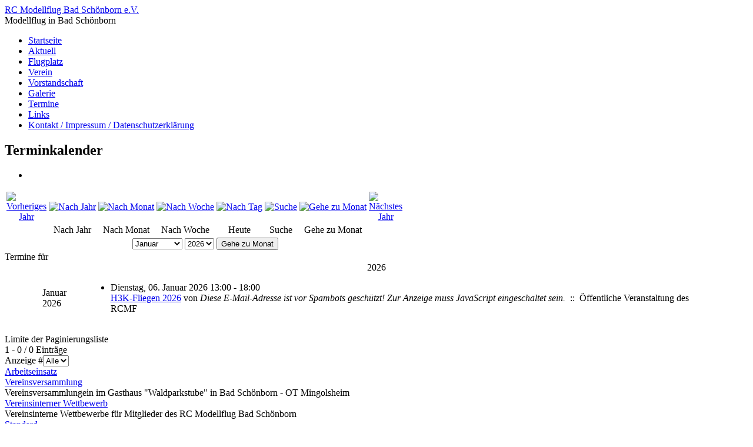

--- FILE ---
content_type: text/html; charset=utf-8
request_url: https://www.rcmf-bad-schoenborn.de/termine
body_size: 19226
content:
<!DOCTYPE html>
<html lang="de-de" dir="ltr">

<head>
    <meta charset="utf-8">
	<meta name="robots" content="noindex,nofollow">
	<meta name="viewport" content="width=device-width, initial-scale=1">
	<meta name="description" content="Webseite des Modellflugvereins RC Modellflug Bad Schönborn e.V.">
	<meta name="generator" content="Joomla! - Open Source Content Management">
	<title>Termine</title>
	<link href="https://www.rcmf-bad-schoenborn.de/index.php?option=com_jevents&amp;task=modlatest.rss&amp;format=feed&amp;type=rss&amp;Itemid=61&amp;modid=0" rel="alternate" type="application/rss+xml" title="RSS 2.0">
	<link href="https://www.rcmf-bad-schoenborn.de/index.php?option=com_jevents&amp;task=modlatest.rss&amp;format=feed&amp;type=atom&amp;Itemid=61&amp;modid=0" rel="alternate" type="application/atom+xml" title="Atom 1.0">
	<link href="/media/system/images/joomla-favicon.svg" rel="icon" type="image/svg+xml">
	<link href="/media/system/images/favicon.ico" rel="alternate icon" type="image/vnd.microsoft.icon">
	<link href="/media/system/images/joomla-favicon-pinned.svg" rel="mask-icon" color="#000">

    <link href="/media/system/css/joomla-fontawesome.min.css?e3a14b" rel="lazy-stylesheet"><noscript><link href="/media/system/css/joomla-fontawesome.min.css?e3a14b" rel="stylesheet"></noscript>
	<link href="/media/templates/site/cassiopeia/css/template.min.css?e3a14b" rel="stylesheet">
	<link href="/media/templates/site/cassiopeia/css/global/colors_standard.min.css?e3a14b" rel="stylesheet">
	<link href="/media/templates/site/cassiopeia/css/vendor/joomla-custom-elements/joomla-alert.min.css?0.4.1" rel="stylesheet">
	<link href="/media/com_jevents/lib_jevmodal/css/jevmodal.css" rel="stylesheet">
	<link href="/components/com_jevents/assets/css/eventsadmin.css?v=3.6.97" rel="stylesheet">
	<link href="/components/com_jevents/views/geraint/assets/css/events_css.css?v=3.6.97" rel="stylesheet">
	<link href="/components/com_jevents/views/geraint/assets/css/modstyle.css?v=3.6.97" rel="stylesheet">
	<link href="/media/com_jce/site/css/content.min.css?badb4208be409b1335b815dde676300e" rel="stylesheet">
	<style>:root {
		--hue: 214;
		--template-bg-light: #f0f4fb;
		--template-text-dark: #495057;
		--template-text-light: #ffffff;
		--template-link-color: var(--link-color);
		--template-special-color: #001B4C;
		
	}</style>
	<style>.childcat {display:none;}</style>

    <script type="application/json" class="joomla-script-options new">{"bootstrap.popover":{".hasjevtip":{"animation":true,"container":"#jevents_body","delay":1,"html":true,"placement":"top","template":"<div class=\"popover\" role=\"tooltip\"><div class=\"popover-arrow\"><\/div><h3 class=\"popover-header\"><\/h3><div class=\"popover-body\"><\/div><\/div>","trigger":"hover","offset":[0,10],"boundary":"scrollParent"}},"joomla.jtext":{"ERROR":"Fehler","MESSAGE":"Nachricht","NOTICE":"Hinweis","WARNING":"Warnung","JCLOSE":"Schließen","JOK":"OK","JOPEN":"Öffnen"},"system.paths":{"root":"","rootFull":"https:\/\/www.rcmf-bad-schoenborn.de\/","base":"","baseFull":"https:\/\/www.rcmf-bad-schoenborn.de\/"},"csrf.token":"db037218e5ef8907a6344f29cb175df2"}</script>
	<script src="/media/system/js/core.min.js?a3d8f8"></script>
	<script src="/media/vendor/webcomponentsjs/js/webcomponents-bundle.min.js?2.8.0" nomodule defer></script>
	<script src="/media/vendor/jquery/js/jquery.min.js?3.7.1"></script>
	<script src="/media/legacy/js/jquery-noconflict.min.js?504da4"></script>
	<script src="/media/vendor/bootstrap/js/modal.min.js?5.3.8" type="module"></script>
	<script src="/media/vendor/bootstrap/js/popover.min.js?5.3.8" type="module"></script>
	<script src="/media/system/js/joomla-hidden-mail.min.js?80d9c7" type="module"></script>
	<script src="/media/templates/site/cassiopeia/js/template.min.js?e3a14b" type="module"></script>
	<script src="/media/mod_menu/js/menu.min.js?e3a14b" type="module"></script>
	<script src="/media/system/js/messages.min.js?9a4811" type="module"></script>
	<script src="/components/com_jevents/assets/js/jQnc.min.js?v=3.6.97"></script>
	<script src="/media/com_jevents/lib_jevmodal/js/jevmodal.min.js"></script>
	<script src="/components/com_jevents/assets/js/view_detailJQ.min.js?v=3.6.97"></script>
	<script>document.addEventListener('DOMContentLoaded', function() {
   // bootstrap may not be available if this module is loaded remotely
    if (typeof bootstrap === 'undefined') return;
   var elements = document.querySelectorAll(".hasjevtip");
   elements.forEach(function(myPopoverTrigger)
   {
        myPopoverTrigger.addEventListener('inserted.bs.popover', function () {
            var title = myPopoverTrigger.getAttribute('data-bs-original-title') || false;
            const popover = bootstrap.Popover.getInstance(myPopoverTrigger);
            if (popover && popover.tip) 
            {
                var header = popover.tip.querySelector('.popover-header');
                var body = popover.tip.querySelector('.popover-body');
                var popoverContent = "";
                if (title)
                {
                    popoverContent += title;
                }
                var content = myPopoverTrigger.getAttribute('data-bs-original-content') || false;
                if (content)
                {
                    popoverContent += content;
                }

                if (header) {
                    header.outerHTML = popoverContent;
                }
                else if (body) {
                    body.outerHTML = popoverContent;
                }

                if (popover.tip.querySelector('.jev-click-to-open a') && 'ontouchstart' in document.documentElement)
                {
                    popover.tip.addEventListener('touchstart', function() {
                       document.location = popover.tip.querySelector('.jev-click-to-open a').href;
                    });
                }
            }
        });

        var title = myPopoverTrigger.getAttribute('data-bs-original-title') || false;
        const popover = bootstrap.Popover.getInstance(myPopoverTrigger);
        if (popover && (popover.tip || title)) 
        {
            if ('ontouchstart' in document.documentElement) {        
                myPopoverTrigger.addEventListener('click', preventPopoverTriggerClick);
            }
        }
   });
});
function preventPopoverTriggerClick(event)
{
    event.preventDefault();
}
</script>

</head>

<body class="site com_jevents wrapper-static view- no-layout task-year.listevents itemid-61">
    <header class="header container-header full-width">

        
        
                    <div class="grid-child">
                <div class="navbar-brand">
                    <a class="brand-logo" href="/">
                        <span title="RC Modellflug Bad Schönborn e.V.">RC Modellflug Bad Schönborn e.V.</span>                    </a>
                                            <div class="site-description">Modellflug in Bad Schönborn</div>
                                    </div>
            </div>
        
                    <div class="grid-child container-nav">
                                    <ul class="mod-menu mod-list nav ">
<li class="nav-item item-63 default"><a href="/" >Startseite</a></li><li class="nav-item item-57"><a href="/aktuell" >Aktuell</a></li><li class="nav-item item-54"><a href="/flugplatz" >Flugplatz</a></li><li class="nav-item item-55"><a href="/verein" >Verein</a></li><li class="nav-item item-53"><a href="/vorstandschaft" >Vorstandschaft</a></li><li class="nav-item item-59"><a href="/bildergalerie" >Galerie</a></li><li class="nav-item item-61 current active"><a href="/termine/year.listevents/2026/01/22/-" >Termine</a></li><li class="nav-item item-58"><a href="/links" >Links</a></li><li class="nav-item item-56"><a href="/kontakt" >Kontakt / Impressum / Datenschutzerklärung</a></li></ul>

                                            </div>
            </header>

    <div class="site-grid">
        
        
        
        
        <div class="grid-child container-component">
            
            
            <div id="system-message-container" aria-live="polite"></div>

            <main>
                	<!-- Event Calendar and Lists Powered by JEvents //-->
		<div id="jevents">
	<div class="contentpaneopen jeventpage  jevbootstrap"
	     id="jevents_header">
							<h2 class="contentheading gsl-h2">Terminkalender</h2>
						<ul class="actions">
										<li class="print-icon">
							<a href="javascript:void(0);" rel="nofollow"
							   onclick="window.open('/termine/year.listevents/2026/01/22/-?print=1&amp;pop=1&amp;tmpl=component', 'win2', 'status=no,toolbar=no,scrollbars=yes,titlebar=no,menubar=no,resizable=yes,width=600,height=600,directories=no,location=no');"
							   title="Drucken">
								<span class="icon-print"> </span>
							</a>
						</li> 			</ul>
				</div>
	<div class="contentpaneopen  jeventpage  jevbootstrap" id="jevents_body">
	<div class='jev_pretoolbar'></div>		<div class="ev_navigation">
			<table>
				<tr align="center" valign="top">
								<td width="10" align="center" valign="middle"><a href="/termine/year.listevents/2025/01/22/-" title="Vorheriges Jahr"><img border='0' src='https://www.rcmf-bad-schoenborn.de/components/com_jevents/views/geraint/assets/images/gg_green.gif' alt='Vorheriges Jahr'/></a>
</td>
					<td class="iconic_td" align="center" valign="middle">
			<div id="ev_icon_yearly" class="nav_bar_cal"><a
						href="/termine/year.listevents/2026/01/22/-"
						title="Nach Jahr">
					<img src="https://www.rcmf-bad-schoenborn.de/components/com_jevents/views/geraint/assets/images/transp.gif"
					     alt="Nach Jahr"/></a>
			</div>
		</td>
				<td class="iconic_td" align="center" valign="middle">
			<div id="ev_icon_monthly" class="nav_bar_cal"><a
						href="/termine/month.calendar/2026/01/22/-"
						title="Nach Monat">
					<img src="https://www.rcmf-bad-schoenborn.de/components/com_jevents/views/geraint/assets/images/transp.gif"
					     alt="Nach Monat"/></a>
			</div>
		</td>
				<td class="iconic_td" align="center" valign="middle">
			<div id="ev_icon_weekly" class="nav_bar_cal"><a
						href="/termine/week.listevents/2026/01/22/-"
						title="Nach Woche">
					<img src="https://www.rcmf-bad-schoenborn.de/components/com_jevents/views/geraint/assets/images/transp.gif"
					     alt="Nach Woche"/></a>
			</div>
		</td>
				<td class="iconic_td" align="center" valign="middle">
			<div id="ev_icon_daily" class="nav_bar_cal"><a
						href="/termine/day.listevents/2026/01/22/-"
						title="Heute"><img src="https://www.rcmf-bad-schoenborn.de/components/com_jevents/views/geraint/assets/images/transp.gif"
			                                                                  alt="Nach Tag"/></a>
			</div>
		</td>
				<td class="iconic_td" align="center" valign="middle">
			<div id="ev_icon_search" class="nav_bar_cal"><a
						href="/termine/search.form/2026/01/22/-"
						title="Suche"><img
							src="https://www.rcmf-bad-schoenborn.de/components/com_jevents/views/geraint/assets/images/transp.gif"
							alt="Suche"/></a>
			</div>
		</td>
				<td class="iconic_td" align="center" valign="middle">
			<div id="ev_icon_jumpto" class="nav_bar_cal"><a href="#"
			                                                onclick="if (jevjq('#jumpto').hasClass('jev_none')) {jevjq('#jumpto').removeClass('jev_none');} else {jevjq('#jumpto').addClass('jev_none')}return false;"
			                                                title="Gehe zu Monat"><img
							src="https://www.rcmf-bad-schoenborn.de/components/com_jevents/views/geraint/assets/images/transp.gif" alt="Gehe zu Monat"/></a>
			</div>
		</td>
					<td width="10" align="center" valign="middle"><a href="/termine/year.listevents/2027/01/22/-" title="Nächstes Jahr"><img border='0' src='https://www.rcmf-bad-schoenborn.de/components/com_jevents/views/geraint/assets/images/dd_green.gif' alt='Nächstes Jahr'/></a>
</td>
							</tr>
				<tr class="icon_labels" align="center" valign="top">
											<td colspan="1"></td>
																<td>Nach Jahr</td>											<td>Nach Monat</td>											<td>Nach Woche</td>											<td>Heute</td>											<td>Suche</td>											<td>Gehe zu Monat</td>											<td colspan="1"></td>
									</tr>
						<tr align="center" valign="top">
						<td colspan="10" align="center" valign="top">
								<div id="jumpto" class="jev_none">
					<form name="BarNav" action="/termine/month.calendar/2026/01/22/-" method="get">
						<input type="hidden" name="option" value="com_jevents"/>
						<input type="hidden" name="task" value="month.calendar"/>
						<input type="hidden" name="catids" value=""/><select id="month" name="month" class="fs10px">
	<option value="01" selected="selected">Januar</option>
	<option value="02">Februar</option>
	<option value="03">M&auml;rz</option>
	<option value="04">April</option>
	<option value="05">Mai</option>
	<option value="06">Juni</option>
	<option value="07">Juli</option>
	<option value="08">August</option>
	<option value="09">September</option>
	<option value="10">Oktober</option>
	<option value="11">November</option>
	<option value="12">Dezember</option>
</select>
<select id="year" name="year" class="fs10px">
	<option value="2024">2024</option>
	<option value="2025">2025</option>
	<option value="2026" selected="selected">2026</option>
	<option value="2027">2027</option>
	<option value="2028">2028</option>
	<option value="2029">2029</option>
	<option value="2030">2030</option>
	<option value="2031">2031</option>
</select>
						<button onclick="submit(this.form)">Gehe zu Monat</button>
						<input type="hidden" name="Itemid" value="61"/>
					</form>
				</div>
			</td>
		</tr>
					</table>
		</div>
		<div id='cal_title'>Termine für</div>
	<table align="center" width="90%" cellspacing="0" cellpadding="0" class="ev_table">
	<tr valign="top">
		<td colspan="2" align="center" class="cal_td_daysnames">
			<!-- <div class="cal_daysnames"> -->
			2026			<!-- </div> -->
		</td>
	</tr>
<tr><td class='ev_td_left'>Januar 2026</td>
<td class='ev_td_right'>
<ul class='ev_ul'>
<li class='ev_td_li' style="border-color:#FF99FF;">
Dienstag, 06. Januar 2026 13:00 - 18:00<br/>
					<a class="ev_link_row" href="/termine/icalrepeat.detail/2026/01/06/455/-/h3k-fliegen-2026" title="H3K-Fliegen 2026"  >
                    H3K-Fliegen 2026</a> von<em>&nbsp;<joomla-hidden-mail  is-link="1" is-email="0" first="ZC5qdXN0" last="cmNtZi1iYWQtc2Nob2VuYm9ybi5kZQ==" text="YWRtaW4=" base="" >Diese E-Mail-Adresse ist vor Spambots geschützt! Zur Anzeige muss JavaScript eingeschaltet sein.</joomla-hidden-mail></em>&nbsp;&nbsp;::&nbsp;&nbsp;Öffentliche Veranstaltung des RCMF</li>
</ul>
</td></tr>
</table><br />
	<div class="jev_pagination">
		<form action="/termine/year.listevents/2026/01/22/-" method="post" name="adminForm" id="adminForm">
			<label class="sr-only" for="limit">Limite der Paginierungsliste</label>    <nav class="pagination__wrapper" aria-label="Seitennummerierung">
                    <div class="text-end me-3">
                1 - 0 / 0 Einträge            </div>
        
        <div class="pagination pagination-toolbar text-center mt-0">

                            <div class="limit float-end">
                    Anzeige #<select id="limit" name="limit" class="form-select" onchange="this.form.submit()">
	<option value="5">5</option>
	<option value="10">10</option>
	<option value="15">15</option>
	<option value="20">20</option>
	<option value="25">25</option>
	<option value="30">30</option>
	<option value="50">50</option>
	<option value="100">100</option>
	<option value="200">200</option>
	<option value="500">500</option>
	<option value="0" selected="selected">Alle</option>
</select>
                </div>
            
            
                            <input type="hidden" name="limitstart" value="0">
            
        </div>
    </nav>
		</form>
	</div>
	<div class="event_legend_container"><div class="event_legend_item activechildcat" style="border-color:#003333"><div class="event_legend_name" style="border-color:#003333"><a href="/termine/year.listevents/2026/01/22/67" title="Arbeitseinsatz">Arbeitseinsatz</a></div>
</div>
<div class="event_legend_item activechildcat" style="border-color:#3366FF"><div class="event_legend_name" style="border-color:#3366FF"><a href="/termine/year.listevents/2026/01/22/61" title="Vereinsversammlung">Vereinsversammlung</a></div>
<div class="event_legend_desc"  style="border-color:#3366FF">Vereinsversammlungein im Gasthaus "Waldparkstube" in Bad Schönborn - OT Mingolsheim</div></div>
<div class="event_legend_item activechildcat" style="border-color:#FFCC00"><div class="event_legend_name" style="border-color:#FFCC00"><a href="/termine/year.listevents/2026/01/22/62" title="Vereinsinterner Wettbewerb">Vereinsinterner Wettbewerb</a></div>
<div class="event_legend_desc"  style="border-color:#FFCC00">Vereinsinterne Wettbewerbe für Mitglieder des RC Modellflug Bad Schönborn</div></div>
<div class="event_legend_item activechildcat" style="border-color:#CCCCFF"><div class="event_legend_name" style="border-color:#CCCCFF"><a href="/termine/year.listevents/2026/01/22/60" title="Standard">Standard</a></div>
</div>
<div class="event_legend_item activechildcat" style="border-color:#009900"><div class="event_legend_name" style="border-color:#009900"><a href="/termine/year.listevents/2026/01/22/63" title="Vereinsinterne Veranstaltung">Vereinsinterne Veranstaltung</a></div>
</div>
<div class="event_legend_item activechildcat" style="border-color:#FF99FF"><div class="event_legend_name" style="border-color:#FF99FF"><a href="/termine/year.listevents/2026/01/22/64" title="Öffentliche Veranstaltung des RCMF">Öffentliche Veranstaltung des RCMF</a></div>
</div>
<div class="event_legend_item activechildcat" style="border-color:#FFCCCC"><div class="event_legend_name" style="border-color:#FFCCCC"><a href="/termine/year.listevents/2026/01/22/65" title="Veranstaltung bei befreundetem Verein">Veranstaltung bei befreundetem Verein</a></div>
</div>
<div class="event_legend_item activechildcat" style="border-color:#CC9933"><div class="event_legend_name" style="border-color:#CC9933"><a href="/termine/year.listevents/2026/01/22/66" title="Veranstaltung mit Beteiligung des RCMF">Veranstaltung mit Beteiligung des RCMF</a></div>
</div>
<div class="event_legend_item activechildcat" style="border-color:#34c9ab"><div class="event_legend_name" style="border-color:#34c9ab"><a href="/termine/year.listevents/2026/01/22/74" title="Stammtisch">Stammtisch</a></div>
</div>
<div class="event_legend_item " style="border-color:#d3d3d3"><div class="event_legend_name" style="border-color:#d3d3d3"><a href="/termine/year.listevents/2026/01/22/-" title="Alle Kategorien ...">Alle Kategorien ...</a></div>
<div class="event_legend_desc"  style="border-color:#d3d3d3">Events aller Kategorien anzeigen</div></div>
<br style="clear:both" /></div>
<br style='clear:both;height:0px;line-height:0px;'/>	</div>
	</div> <!-- close #jevents //-->
	
            </main>
            
        </div>

        
        
            </div>

    
            <a href="#top" id="back-top" class="back-to-top-link" aria-label="Zurück nach oben">
            <span class="icon-arrow-up icon-fw" aria-hidden="true"></span>
        </a>
    
    
</body>

</html>
